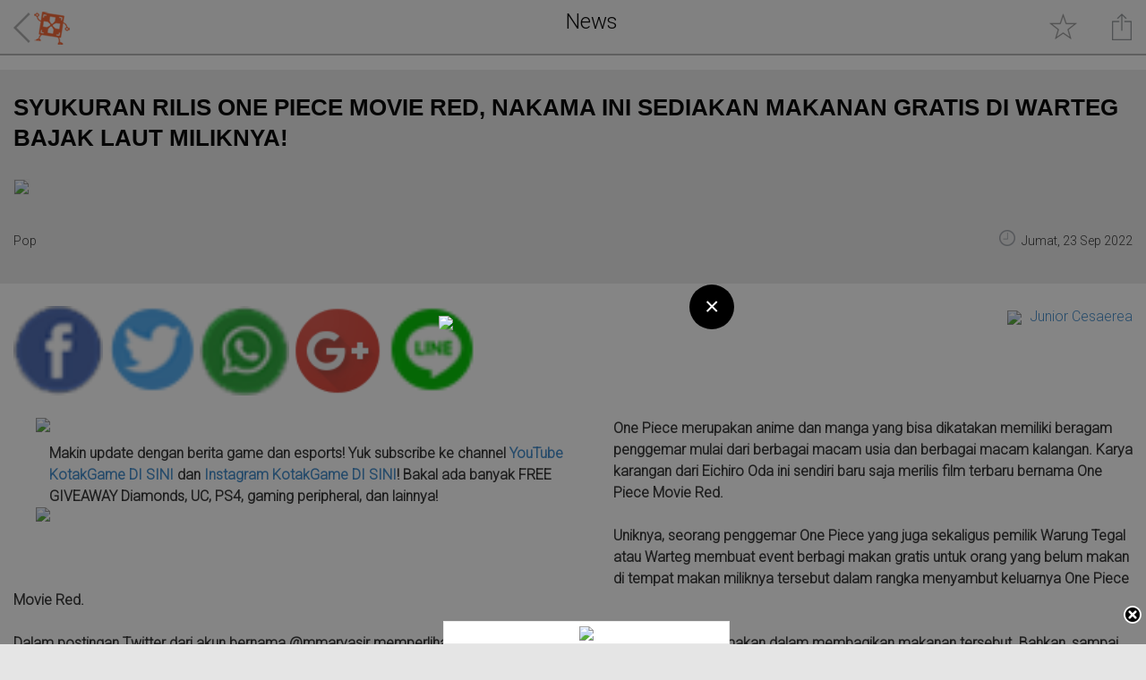

--- FILE ---
content_type: text/html; charset=UTF-8
request_url: http://m.kotakgame.com/detail.php?id=96233
body_size: 34813
content:


<!-- default template top Kotgamobileweb 28/4/2015 -->
<!DOCTYPE html>
<html lang="en">
  <head>
  <!-- Google tag (gtag.js) -->
	<script async src="https://www.googletagmanager.com/gtag/js?id=G-FSR3TZWF1N"></script>
    <script>
      window.dataLayer = window.dataLayer || [];
      function gtag(){dataLayer.push(arguments);}
      gtag('js', new Date());
    
      gtag('config', 'G-FSR3TZWF1N');
    </script>
  
  
    <meta charset="utf-8">
    <meta name="viewport" content="width=device-width, initial-scale=1.0">
    <meta name="author" content="kotakgame" />
    <meta name="description" content="Kotak Game adalah game portal indonesia yang menyajikan informasi, berita, review, guide terlengkap PC, PS4, PS3, Switch, Wii U, PS Vita, Xbox One, PlayStation 2, PSP, Xbox 360, Wii, GameCube, PSP, DS, 3DS, GBA, PS2, PlayStation 3, Xbox" />
    <meta name="keywords" content="game, game portal indonesia, berita, review, informasi, website indonesia, info game, game indonesia, online indonesia" />
    <meta name="language" content="Indonesia" />
    <meta name="rating" content="general" />
    <meta name="revisit-after" content="7" />
    <meta name="robots" content="all" />
    <meta name="spiders" content="all" />
    <meta name="webcrawlers" content="all" />
    <meta http-equiv="content-Type" content="text/html; charset=iso-8859-1" />
    <meta name="author" content="KotakGame.com">
    <meta name="google-play-app" content="app-id=com.kotakgame.mobile">
    <link rel="shortcut icon" href="./favicon.ico">
<meta name="alexaVerifyID" content="61Cg_cO_VgAUGgKVnoXhgNH034o" />
<meta name="google-site-verification" content="Q_LdSRx-wuiY8ZTyUriBRZDHvK-mybInfVpcYSzkG_g" />
<meta name="y_key" content="865ec5a9067a073e" />

    <title>Berita: Syukuran Rilis One Piece Movie Red, Nakama ini Sediakan Makanan Gratis di Warteg Bajak Laut Miliknya! | KotakGame</title>
		<!--<link href='http://fonts.googleapis.com/css?family=Roboto' rel='stylesheet' type='text/css'>-->
    <link href='https://fonts.googleapis.com/css?family=Roboto:300' rel='stylesheet' type='text/css'>
    <link href='/css/jquery.smartbanner.css' rel="stylesheet" type='text/css' >    
<link rel="stylesheet" href="/css/bootstrap.css" type="text/css"/>
<link rel="stylesheet" href="/css/jumbotron.css" type="text/css"/>
<link rel="stylesheet" href="/css/global.css" type="text/css"/>
<link rel="stylesheet" href="/css/detail.css" type="text/css"/>
<link rel="stylesheet" href="/css/mfp.css" type="text/css"/>
<link rel="stylesheet" href="/css/popupsocial.css" type="text/css"/>
    <!-- HTML5 shim and Respond.js IE8 support of HTML5 elements and media queries -->
    <!--[if lt IE 9]>
      <script src="./js/html5shiv.js"></script>
      <script src="./js/respond.min.js"></script>
    <![endif]-->
		
<!-- Start Alexa Certify Javascript -->
<script type="text/javascript">
_atrk_opts = { atrk_acct:"GK0qt1hNdI20fn", domain:"kotakgame.com",dynamic: true};
(function() { var as = document.createElement('script'); as.type = 'text/javascript'; as.async = true; as.src = "https://certify-js.alexametrics.com/atrk.js"; var s = document.getElementsByTagName('script')[0];s.parentNode.insertBefore(as, s); })();
</script>
<noscript><img src="https://certify.alexametrics.com/atrk.gif?account=GK0qt1hNdI20fn" style="display:none" height="1" width="1" alt="" /></noscript>
<!-- End Alexa Certify Javascript -->  	

<!-- Facebook Pixel Code -->
<script>
  !function(f,b,e,v,n,t,s)
  {if(f.fbq)return;n=f.fbq=function(){n.callMethod?
  n.callMethod.apply(n,arguments):n.queue.push(arguments)};
  if(!f._fbq)f._fbq=n;n.push=n;n.loaded=!0;n.version='2.0';
  n.queue=[];t=b.createElement(e);t.async=!0;
  t.src=v;s=b.getElementsByTagName(e)[0];
  s.parentNode.insertBefore(t,s)}(window, document,'script',
  'https://connect.facebook.net/en_US/fbevents.js');
  fbq('init', '856921951174029');
  fbq('track', 'PageView');
</script>
<noscript><img height="1" width="1" style="display:none"
  src="https://www.facebook.com/tr?id=856921951174029&ev=PageView&noscript=1"
/></noscript>
<!-- End Facebook Pixel Code -->
<!-- Start Google Auto ads -->  
<script data-ad-client="ca-pub-8458292109805511" async src="https://pagead2.googlesyndication.com/pagead/js/adsbygoogle.js"></script>
<!-- End Google Auto ads -->  
	
  </head>

  <body>
<!-- Google Tag Manager -->
<!--<noscript><iframe src="//www.googletagmanager.com/ns.html?id=GTM-KRXKWC"
height="0" width="0" style="display:none;visibility:hidden"></iframe></noscript>
<script>(function(w,d,s,l,i){w[l]=w[l]||[];w[l].push({'gtm.start':
new Date().getTime(),event:'gtm.js'});var f=d.getElementsByTagName(s)[0],
j=d.createElement(s),dl=l!='dataLayer'?'&l='+l:'';j.async=true;j.src=
'//www.googletagmanager.com/gtm.js?id='+i+dl;f.parentNode.insertBefore(j,f);
})(window,document,'script','dataLayer','GTM-KRXKWC');</script>-->
<!-- End Google Tag Manager --> 

<script>
function fbShare(url, title, descr, image, winWidth, winHeight) {
		var winTop = (screen.height / 2) - (winHeight / 2);
		var winLeft = (screen.width / 2) - (winWidth / 2);
		window.open('http://www.facebook.com/sharer.php?s=100&p[title]=' + title + '&p[summary]=' + descr + '&p[url]=' + url + '&p[images][0]=' + image, 'sharer', 'top=' + winTop + ',left=' + winLeft + ',toolbar=0,status=0,width=' + winWidth + ',height=' + winHeight);
}
</script>
<!-- body of Kotgamobileweb -->


    <div class="navbar navbar-inverse navbar-fixed-top">
      <div class="container">
        <div class="row" style="border-bottom:2px #B2B2B2 solid;">
																			<a href="/" class="back">
								<div class="col-xs-2" id="icnsnapleft">
									<div id="icnarrback"></div>
								</div>
							</a>
														
																<a href="./news.php"><div class="col-xs-6 headerkotgadtl">News</div></a>
																					<div class="col-xs-4" id="icnsnapright">
								<a href="#" data-toggle="modal" data-target="#shareModal"><div id="icnshr"></div></a>
                
                <a href="#" onclick="Login(); "><div id="icnfav"></div></a>							</div>
														
					        </div>
	
		
      </div>
    </div>
		
		<div id="spacefornavbar"><span>space</span></div>
<!-- end default template top Kotgamobileweb -->
<script>
window.fbAsyncInit = function() {
	FB.Event.subscribe(
		'ad.loaded',
		function(placementId) {
			console.log('Audience Network ad loaded');
		}
	);
	FB.Event.subscribe(
		'ad.error',
		function(errorCode, errorMessage, placementId) {
			console.log('Audience Network error (' + errorCode + ') ' + errorMessage);
		}
	);
};
/*(function(d, s, id) {
	var js, fjs = d.getElementsByTagName(s)[0];
	if (d.getElementById(id)) return;
	js = d.createElement(s); js.id = id;
	js.src = "//connect.facebook.net/en_US/sdk/xfbml.ad.js#xfbml=1&version=v2.5&appId=1643460739235849";
	fjs.parentNode.insertBefore(js, fjs);
}(document, 'script', 'facebook-jssdk'));*/
</script>

<div id="fb-root"></div>
		<script>(function(d, s, id) {
			var js, fjs = d.getElementsByTagName(s)[0];
			if (d.getElementById(id)) return;
			js = d.createElement(s); js.id = id;
			js.src = "//connect.facebook.net/en_US/all.js#xfbml=1&appId=366708336740719";
			fjs.parentNode.insertBefore(js, fjs);
		}(document, 'script', 'facebook-jssdk'));</script>
<input type="hidden" name="currid" id="currid" value="96233" />
<div class="container containerkotgadtl">

   <div class="gads" style="background:#fff;border:1px solid #fff;margin:6px 4px 0 4px;padding:2px 2px 2px 2px;overflow:hidden;max-height:300px;overflow:hidden;"><center>
</center>
</div>  
   
   
  <div class="wraptitle">
    SYUKURAN RILIS ONE PIECE MOVIE RED, NAKAMA INI SEDIAKAN MAKANAN GRATIS DI WARTEG BAJAK LAUT MILIKNYA!  </div>

  <div class="gridkotgadtl">
    <div class="wrapimg">
      <img src="http://www.kotakgame.com/images/gambar/berita/33/26/96233/s.jpg">
    </div>
    <div class="row categorytime">
      <div class="col-xs-6">
        <div class="category">Pop</div>
      </div>
      <div class="col-xs-6">
        <div class="time pull-right">Jumat, 23 Sep 2022</div>
      </div>
    </div>
    
    <div class="row social">
      <div class="col-xs-6">
        <div class="social-left pull-left">
          <a href="javascript:fbShare('http://www.kotakgame.com/berita/detail/96233/Syukuran-Rilis-One-Piece-Movie-Red-Nakama-ini-Sediakan-Makanan-Gratis-di-Warteg-Bajak-Laut-Miliknya', 'Fb Share', 'Facebook share popup', 'http://goo.gl/dS52U', 520, 350)">
						<img src="./images/icn/icn-fb.png">
					</a>
					<a href="#" onclick="window.open('http://twitter.com/share?text=Syukuran Rilis One Piece Movie Red, Nakama ini Sediakan Makanan Gratis di Warteg Bajak Laut Miliknya!&url=http://www.kotakgame.com/berita/detail/96233/Syukuran-Rilis-One-Piece-Movie-Red-Nakama-ini-Sediakan-Makanan-Gratis-di-Warteg-Bajak-Laut-Miliknya&via=KOTAKGAME','targetWindow','toolbar=no,location=no,status=no,menubar=no,scrollbars=yes,resizable=yes,width=500,height=450')">
          	<img src="./images/icn/icn-tw.png">
					</a>
          <a href="whatsapp://send?text=http://www.kotakgame.com/berita/detail/96233/Syukuran-Rilis-One-Piece-Movie-Red-Nakama-ini-Sediakan-Makanan-Gratis-di-Warteg-Bajak-Laut-Miliknya">
          	<img src="./images/icn/icn-wa.png">
          </a>
          <a href="#" onclick="window.open('https://plus.google.com/share?url=http://www.kotakgame.com/berita/detail/96233/Syukuran-Rilis-One-Piece-Movie-Red-Nakama-ini-Sediakan-Makanan-Gratis-di-Warteg-Bajak-Laut-Miliknya','targetWindow','toolbar=no,location=no,status=no,menubar=no,scrollbars=yes,resizable=yes,width=500,height=450')">
            <img src="./images/icn/icn-g+.png" alt="Google+" title="Google+"/>
          </a>
          <a href="http://line.me/R/msg/text/?http://www.kotakgame.com/berita/detail/96233/Syukuran-Rilis-One-Piece-Movie-Red-Nakama-ini-Sediakan-Makanan-Gratis-di-Warteg-Bajak-Laut-Miliknya">
          	<img src="./images/icn/icn-line.png"/>
          </a>
        </div>
      </div>
      <div class="col-xs-6">
        <div class="social-right pull-right">
          <img src="http://www.kotakgame.com/""">
          <span><a href="/author/?author=124311">Junior Cesaerea</a></span>
        </div>
      </div>
    </div>
    <!--<div style="background:#fff;border:1px solid #eaeaea;margin-bottom:10px;">-->
<div><center>
 </center>
</div>
    
    <div class="isi">
	    <!--start medsos-->
				<style>
					.visibledevice {display:none;}
					.visibledesktop {display:display;}
					
					@media (max-width : 420px) {
						.visibledevice {display:block;}
						.visibledesktop {display:none;}
					}
				</style>
				
				
				<div class="visibledesktop" style="float:left;padding-bottom:20px;width:670px;"> <span style="float:left;margin-left:40px;width:610px;"><img style="margin-left:-15px;" src="http://www.kotakgame.com/images/gambar/free/77/40/241856/241856.jpeg" /><br/>Makin update dengan berita game dan esports! Yuk subscribe ke channel <a href="https://www.youtube.com/channel/UCrYUAA_Gl80jOXFE1DjgDfA" target="_blank"><b>YouTube KotakGame</b> DI SINI</a> dan <a href="https://www.instagram.com/kotakgame/" target="_blank"><b>Instagram KotakGame</b> DI SINI</a>! Bakal ada banyak FREE GIVEAWAY Diamonds, UC, PS4, gaming peripheral, dan lainnya!<br/><img style="margin-left:-15px;" src="http://www.kotakgame.com//images/gambar/free/77/40/241857/241857.jpeg" /></span></div>
                    <div class="visibledevice"> <span><img width="100%" src="http://www.kotakgame.com//images/gambar/free/77/40/241854/241854.jpeg" /><br/>Makin update dengan berita game dan esports! Yuk subscribe ke channel <a href="https://www.youtube.com/channel/UCrYUAA_Gl80jOXFE1DjgDfA" target="_blank"><b>YouTube KotakGame</b> DI SINI</a> dan <a href="https://www.instagram.com/kotakgame/" target="_blank"><b>Instagram KotakGame</b> DI SINI</a>! Bakal ada banyak FREE GIVEAWAY Diamonds, UC, PS4, gaming peripheral, dan lainnya!<br/><img width="100%" src="http://www.kotakgame.com//images/gambar/free/77/40/241855/241855.jpeg" /></span></div>
				
				<!--end medsos-->One Piece merupakan anime dan manga yang bisa dikatakan memiliki beragam penggemar mulai dari berbagai macam usia dan berbagai macam kalangan. Karya karangan dari Eichiro Oda ini sendiri baru saja merilis film terbaru bernama One Piece Movie Red.<br><br>Uniknya, seorang penggemar One Piece yang juga sekaligus pemilik Warung Tegal atau Warteg membuat event berbagi makan gratis untuk orang yang belum makan di tempat makan miliknya tersebut dalam rangka menyambut keluarnya One Piece Movie Red.<br><br>Dalam postingan Twitter dari akun bernama @mmaryasir memperlihatkan betapa kreatifnya sang pemilik warung makan dalam membagikan makanan tersebut. Bahkan, sampai ada cosplay sang kapten bajak laut topi jerami yakni Monkey D. Luffy serta salah satu krunya saat di Arc Water 7 yakni Sogeking. <br><br><figure><blockquote class="twitter-tweet"><p lang="in" dir="ltr">Gokil, fans-nya One Piece bikin warteg gratis gara2 sukuran film Red tayang. Riil kah? Wkwkwk! <a href="https://t.co/bqHm57GFNP">pic.twitter.com/bqHm57GFNP</a></p>— Urip & Relax (@mmaryasir) <a href="https://twitter.com/mmaryasir/status/1572496142499454976?ref_src=twsrc%5Etfw">September 21, 2022</a></blockquote> <script async src="https://platform.twitter.com/widgets.js" charset="utf-8"></script></figure><br>Baca ini juga : <blockquote><a href="detail.php?id=105946">&raquo; [VIDEO] Game Anime 'Soulslike' Balik Lagi, Jadi Sequel yang Benar-Benar Baru! Preview Code Vein II</a><br/><a href="detail.php?id=105945">&raquo; Game Anime "Soulslike" Balik Lagi, Jadi Sequel yang Benar-Benar Baru! Preview Code Vein II</a><br/><a href="detail.php?id=105914">&raquo; Flexing Kelewat Batas, Mackenyu Ikut Turnamen OPTCG dan Finish Top 8 dengan Playmat tanda-tangan Oda!</a><br/><a href="detail.php?id=105911">&raquo; Ruri Dragon Dapatkan Adaptasi Anime dari Studio Kyoto Animation!</a><br/><a href="detail.php?id=105870">&raquo; A New Anime-Style Isekai MMORPG for Mobile and PC "Blue Protocol: Star Resonance" Now Live!</a><br/><a href="detail.php?id=105857">&raquo; Film Live-Action Sakamoto Days Rilis Trailer Perdana, Ungkap Tanggal Tayang & Penampilan Ren Meguro</a><br/><a href="detail.php?id=105837">&raquo; Dari Bajak Laut ke Bajak Laut, Eichiro Oda Berikan Tirai Noren Kepada Johnny Depp</a><br/><a href="detail.php?id=105776">&raquo; ONE PIECE: PIRATE WARRIORS 4 Dapatkan Karakter Baru, Peningkatan Grafis Gen 9, dan Edisi Legendaris</a><br/></blockquote><div class="fb-ad" data-placementid="1643460739235849_1713615752220347" data-format="320x50" data-testmode="false"></div>Kreatifitas fans One Piece ini memang sangat perlu dicontoh, karena mereka membagikan sesuatu yang positif bagi orang yang membutuhkan. One Piece Movie Red sendiri sudah tayang di bioskop kesayangan anda pada tanggal 21 September 2022 ini. <br><br><p></p>Jangan lupa juga untuk ikuti Giveaway dari KotakGame. Cek video dibawah ini ya:<br><br><figure><div id="wrapyoutube"><iframe width="610" height="343" src="https://www.youtube.com/embed/pKYtITGibak" title="[GIVEAWAY] Sambut Kemerdekaan dengan Tim Esports #IndoPride Kebangganmu!" frameborder="0" allow="accelerometer; autoplay; clipboard-write; encrypted-media; gyroscope; picture-in-picture" allowfullscreen></iframe></div></figure><br>
    </div>
    
    
		<style>
		.fb-comments, .fb-comments iframe[style] {width: 100% !important;}
		.fb_iframe_widget > span[style] {width: 100% !important;}
		.fb-comments, .fb-comments iframe[style], .fb-comments span[style] {width: 100% !important;}
		</style>
		
		
    <div class="row">
      <div class="col-xs-12" style="">		
		
	<div class="fb-comments" data-href="http://www.kotakgame.com/berita/detail/96233/Syukuran-Rilis-One-Piece-Movie-Red-Nakama-ini-Sediakan-Makanan-Gratis-di-Warteg-Bajak-Laut-Miliknya" data-numposts="5"></div>

			</div>
		</div>
		

 <div>
 	<h3 class="tagtitle">TAGS</h3>
		<ul class="keywords">
				<li>
			<a href="/tags/?tag=one%20piece"/>
				<span>one piece</span>
			</a>
		</li>
				<li>
			<a href="/tags/?tag=anime"/>
				<span>anime</span>
			</a>
		</li>
				<li>
			<a href="/tags/?tag=manga"/>
				<span>manga</span>
			</a>
		</li>
				<li>
			<a href="/tags/?tag=movie"/>
				<span>movie</span>
			</a>
		</li>
			</ul>
</div>

<div class="gads" style="background:#fff;border:1px solid #eaeaea;margin:0 auto 0 auto;overflow:hidden;">
<script async src="//pagead2.googlesyndication.com/pagead/js/adsbygoogle.js"></script>
<!-- Banner Mobile Dalam Bawah -->
<ins class="adsbygoogle"
     style="display:block"
     data-ad-client="ca-pub-8458292109805511"
     data-ad-slot="7794593190"
     data-ad-format="auto"></ins>
<script>
(adsbygoogle = window.adsbygoogle || []).push({});
</script> 
</div>    



    <div class="row titlerelatif">
      <div class="col-xs-12">
				<strong>BACA JUGA BERITA INI</strong>
			</div>
		</div>
    
    <div class="row relatif">
      <div class="wrapkiri col-xs-6">
        <a href="detail.php?id=105946"><img src="http://www.kotakgame.com/images/gambar/berita/64/95/105946/s.jpg">
              <span>[VIDEO] Game Anime 'Soulslike' Balik Lagi, Jadi Sequel yang Benar-Benar Baru! Preview Code Vein II</span></a>      </div>
      <div class="wrapkanan col-xs-6">
        <a href="detail.php?id=105945"><img src="http://www.kotakgame.com/images/gambar/berita/54/95/105945/s.jpg">
              <span>Game Anime "Soulslike" Balik Lagi, Jadi Sequel yang Benar-Benar Baru! Preview Code Vein II</span></a>      </div>
    </div>
    
    <div class="row relatif">
      <div class="wrapkiri col-xs-6">
        <a href="detail.php?id=105914"><img src="http://www.kotakgame.com/images/gambar/berita/41/95/105914/s.jpg">
              <span>Flexing Kelewat Batas, Mackenyu Ikut Turnamen OPTCG dan Finish Top 8 dengan Playmat tanda-tangan Oda!</span></a>      </div>
      <div class="wrapkanan col-xs-6">
        <a href="detail.php?id=105911"><img src="http://www.kotakgame.com/images/gambar/berita/11/95/105911/s.jpg">
              <span>Ruri Dragon Dapatkan Adaptasi Anime dari Studio Kyoto Animation!</span></a>      </div>
    </div>

    <div class="row relatif">
      <div class="wrapkiri col-xs-6">
        <a href="detail.php?id=105870"><img src="http://www.kotakgame.com/images/gambar/berita/07/85/105870/s.jpg">
              <span>A New Anime-Style Isekai MMORPG for Mobile and PC "Blue Protocol: Star Resonance" Now Live!</span></a>      </div>
      <div class="wrapkanan col-xs-6">
        <a href="detail.php?id=105857"><img src="http://www.kotakgame.com/images/gambar/berita/75/85/105857/s.jpg">
              <span>Film Live-Action Sakamoto Days Rilis Trailer Perdana, Ungkap Tanggal Tayang & Penampilan Ren Meguro</span></a>      </div>
    </div>

    <div class="row relatif">
      <div class="wrapkiri col-xs-6">
        <a href="detail.php?id=105837"><img src="http://www.kotakgame.com/images/gambar/berita/73/85/105837/s.jpg">
              <span>Dari Bajak Laut ke Bajak Laut, Eichiro Oda Berikan Tirai Noren Kepada Johnny Depp</span></a>      </div>
      <div class="wrapkanan col-xs-6">
        <a href="detail.php?id=105776"><img src="http://www.kotakgame.com/images/gambar/berita/67/75/105776/s.jpg">
              <span>ONE PIECE: PIRATE WARRIORS 4 Dapatkan Karakter Baru, Peningkatan Grafis Gen 9, dan Edisi Legendaris</span></a>      </div>
    </div>

				
  </div>			
    <!--<div class="loadmore">
    
    </div> 
  	<span id="loading" style="display:none;float:left;padding:10px 0;width:100%;text-align:center;"><img src="http://www.kotakgame.com/images/icon/loadingicon.gif" /></span>    
</div>-->
    <!--<div id="fb-root"></div>-->
    <div id="status"></div> <!-- /container -->	

	<!-- Modal -->
	<div class="modal fade" id="shareModal" tabindex="-1" role="dialog" aria-labelledby="shareModalLabel" aria-hidden="true">
		<div class="modal-dialog">
			<div class="modal-content">
				<div class="modal-header">
					<button type="button" class="close" data-dismiss="modal" aria-hidden="true">&times;</button>
					<h4 class="modal-title" id="shareModalLabel">Share via</h4>
				</div>
				<div class="modal-body">
					<div class="wrapsocial">
						<a href="javascript:fbShare('http://www.kotakgame.com/berita/detail/96233/Syukuran-Rilis-One-Piece-Movie-Red-Nakama-ini-Sediakan-Makanan-Gratis-di-Warteg-Bajak-Laut-Miliknya', 'Fb Share', 'Facebook share popup', 'http://goo.gl/dS52U', 520, 350)"><div class="wrapfb"><img src="./images/social/fbbtn.png" /><br />Facebook</div></a>
						<a href="#" onclick="window.open('http://twitter.com/share?text=Syukuran Rilis One Piece Movie Red, Nakama ini Sediakan Makanan Gratis di Warteg Bajak Laut Miliknya!&url=http://www.kotakgame.com/berita/detail/96233/Syukuran-Rilis-One-Piece-Movie-Red-Nakama-ini-Sediakan-Makanan-Gratis-di-Warteg-Bajak-Laut-Miliknya&via=KOTAKGAME','targetWindow','toolbar=no,location=no,status=no,menubar=no,scrollbars=yes,resizable=yes,width=500,height=450')">   <div class="wraptw"><img src="./images/social/twitterbtn.png" /><br />Twitter</div></a> 
					</div>
			</div>
		</div>
	</div>
  
  <!--start wrapsocial popup-->
  
			<div id="wrapsocial" class="mfp-hide white-popup-block popuppartner">  
				<a href="https://segafcchampions.sega.com/en/"><img src="http://www.kotakgame.com/images/bnr/partner/2358.png" /></a>
			</div>         
      <!--end wrapsocial popup-->


<!-- default template bottom Kotgamobileweb -->
	</div>

<style type="text/css">
#wrap_banner_btm_pop{
	bottom: 0;
	position: fixed;
	margin:0;
	padding:0;
	text-align:center;
	width: 100%;	
	z-index:10000;
}
#banner_btm_pop{
	background:#fff;
	border:1px solid #eaeaea;
	display:inline-block;
	margin:0;
	padding:0;	
	min-width:320px;
	max-heigth:40px;
}


.example_responsive_1 { width: 320px; max-height: 50px; }



</style>

<script type="text/javascript">
function hideEl(id) {
	document.getElementById(id).style.display = 'none';
}
</script>

	  <div id="wrap_banner_btm_pop">
		<a href="javascript:hideEl('wrap_banner_btm_pop');" style="position:absolute; top: -20px;right: 20px;"> <img src="/images/icn/icn-close.png" alt="close"> </a>  	
  	<div id="banner_btm_pop">
    	<a href="https://www.instagram.com/kotakgame/" target="_blank">
      	<img src="http://www.kotakgame.com/images/bnr/partner/2310.jpg" width="320">
      </a>
      
			       
    </div>
  </div>
  <script type="text/javascript" src="/js/jquery.js"></script>
<script type="text/javascript" src="/js/bootstrap.min.js"></script>
<script type="text/javascript" src="/js/jsinitvideo.js"></script>
<script type="text/javascript" src="/js/swipe.js"></script>
<script type="text/javascript" src="/js/jsbannerswipedtl.js"></script>
<script type="text/javascript" src="/js/jsbackdtl.js"></script>
<script type="text/javascript" src="/js/mfp.js"></script>
<script type="text/javascript" src="/js/popupsocial.js"></script>
<script type="text/javascript" src="/js/jqueryrotate.js"></script>

<script type="text/javascript">
$(document).ready(function() {
		var curridload = $('input#currid').val();						   
   
    $(window).scroll(function() { //detect page scroll
       	
        if($(window).scrollTop() + $(window).height() == $(document).height())  //user scrolled to bottom of the page?
        {		

					var base_url = "http://m.kotakgame.com/";			
					var urlkotga = "http://www.kotakgame.com/";
					$.ajax({
							url: base_url+'detail_autoload.php',
							type: 'post',
							data: {
								currid:$('input#currid').val()
							},
							dataType: 'json',
							beforeSend : function (){
								$('#loading').show();	
							},
							success: function (result) {
								if(result['result'] == '1' && result['kdnews'] != null){
									if($('input#currid').val() > result['kdnews']){
										$('#loading').hide();	
										$('input#currid').val(result['kdnews']);									
										$('.loadmore').append('<div class="wraptitle" style="margin-top:2px;">'+result['vjudnews']+'</div><div class="gridkotgadtl"><div class="wrapimg"><img src="'+result['dffoto']+'"></div><div class="row categorytime"><div class="col-xs-6"><div class="category"><span>'+result['varicon']+'</span></div></div>   <div class="col-xs-6"><div class="time pull-right">'+result['cretime_redaksi']+'</div></div></div><div class="row social"><div class="col-xs-6"><div class="social-right pull-left"></div></div><div class="col-xs-6"><div class="social-right pull-right"><img src="'+result['redaksi_foto']+'" /><span>'+result['redaksi_nama']+'</span></div></div></div><div class="isi">'+result['vnews']+'</div></div>');
										//$('.loadmore').append('<p>'+result["kdnews"]+'</p>');										
									}
								}
							}
					});
        }
    });
});
</script>
<!--AJAX search dan fb login
<script src="/js/jquery.smartbanner.js" type="text/javascript"></script>
<script type="text/javascript">
var android = location.href.match(/#android$/) || navigator.userAgent.match(/Android/i) != null;
$.smartbanner({
		title: 'KotakGame Mobile',
		author: 'Akses 500% Lebih Cepat',
		icon: 'https://lh4.ggpht.com/U19nQOaLRuxtJ5sv-tAYSSdOKt-HfRr4cNPutFmMvJHlE-J1Ej2kGhdu28cg4B2gkg=w300-rw',
		force: android ? 'android' : 'ios',
		daysHidden: 0,
		daysReminder: 0
});    
</script>-->
<script type="text/javascript">

function htmlEncode(str){
  return String(str).replace(/[^\w. ]/gi, function(c){
     return '&#'+c.charCodeAt(0)+';';
  });
}

var stoppedTyping;
$('#search1').on('keypress', function(){
  // is there already a timer? clear if if there is
  if (stoppedTyping) clearTimeout(stoppedTyping);
  // set a new timer to execute 3 seconds from last keypress
  stoppedTyping = setTimeout(function(){
    // code to trigger once timeout has elapsed
		var textvalues = $("#search1").val();
		var textvalue = htmlEncode(textvalues);
		
			if(textvalue!="" && textvalue.length >= 3){
				
				var linkhttpsearch = "http://m.kotakgame.com/";
				var linkhttpsearch2 = "http://www.kotakgame.com/";
				
				
				var searchAPI = linkhttpsearch + "searching.php";
				//to clear all data and divs in #searchplace
				jQuery('#searchplace').html('');
				$('<div>Loading...</div>').appendTo($("#searchplace"));
				$.getJSON( searchAPI, {
					txtsearch: textvalue
				})
				.done(function( data ) {
					//to clear all data and divs in #searchplace
					jQuery('#searchplace').html('');
					
					$('<div class="panel-group" id="accordion">' +
							'<div class="panel panel-default">' +
								'<div class="panel-heading">' +
									'<h4 class="panel-title wrapnews">' +
									'</h4>' +
								'</div>' +
								'<div id="collapseOne" class="panel-collapse collapse in">' +
									'<div class="panel-body bodynews">' +
									'</div>' +
								'</div>' +
							'</div>' +
							'<div class="panel panel-default">' +
								'<div class="panel-heading">' +
									'<h4 class="panel-title wrapfeature">' +
									'</h4>' +
								'</div>' +
								'<div id="collapseTwo" class="panel-collapse collapse">' +
									'<div class="panel-body bodyfeature">' +
									'</div>' +
								'</div>' +
							'</div>' +
							'<div class="panel panel-default">' +
								'<div class="panel-heading">' +
									'<h4 class="panel-title wrapreview">' +
									'</h4>' +
								'</div>' +
								'<div id="collapseThree" class="panel-collapse collapse">' +
									'<div class="panel-body bodyreview">' +
									'</div>' +
								'</div>' +
							'</div>' +
							'<div class="panel panel-default">' +
								'<div class="panel-heading">' +
									'<h4 class="panel-title wrappreview">' +
									'</h4>' +
								'</div>' +
								'<div id="collapseFour" class="panel-collapse collapse">' +
									'<div class="panel-body bodypreview">' +
									'</div>' +
								'</div>' +
							'</div>' +
							'<div class="panel panel-default">' +
								'<div class="panel-heading">' +
									'<h4 class="panel-title wrapunboxing">' +
									'</h4>' +
								'</div>' +
								'<div id="collapseFive" class="panel-collapse collapse">' +
									'<div class="panel-body bodyunboxing">' +
									'</div>' +
								'</div>' +
							'</div>' +
							'<div class="panel panel-default">' +
								'<div class="panel-heading">' +
									'<h4 class="panel-title wrapspecial">' +
									'</h4>' +
								'</div>' +
								'<div id="collapseSix" class="panel-collapse collapse">' +
									'<div class="panel-body bodyspecial">' +
									'</div>' +
								'</div>' +
							'</div>' +
						'</div>'
						).appendTo($("#searchplace"));
						
					//news
					$('<a data-toggle="collapse" data-parent="#accordion" href="#collapseOne">' +
					'News - '+data.newscount+
					'</a><a href="news.php?s='+textvalue+'" style="float:right;">more</a>').appendTo($(".wrapnews"));
					$.each( data.news, function( i, item ) {
					$('<a class="wrapartikel" href="./detail.php?id='+item.id+'">' 
					+ '<img src="'+linkhttpsearch2+item.foto+'" />' 
					+ '<div class="wrapjudul">'+item.judulsh+'</div></a>').appendTo($(".bodynews"));
					});
				
					//feature
					$('<a data-toggle="collapse" data-parent="#accordion" href="#collapseTwo">'+
					'Feature - '+data.featurecount+
					'</a><a href="features.php?s='+textvalue+'" style="float:right;">more</a>').appendTo($(".wrapfeature"));
					$.each( data.feature, function( i, item ) {
					$('<a class="wrapartikel" href="./detailfeatures.php?id='+item.id+'">' 
					+ '<img src="'+linkhttpsearch2+item.foto+'" />' 
					+ '<div class="wrapjudul">'+item.judulsh+'</div></a>').appendTo($(".bodyfeature"));
					});
					
					//review
					$('<a data-toggle="collapse" data-parent="#accordion" href="#collapseThree">'+
					'Review - '+data.reviewcount+
					'</a><a href="review.php?s='+textvalue+'" style="float:right;">more</a>').appendTo($(".wrapreview"));
					$.each( data.review, function( i, item ) {
					$('<a class="wrapartikel" href="./detailreview.php?id='+item.id+'">' 
					+ '<img src="'+linkhttpsearch2+item.foto+'" />' 
					+ '<div class="wrapjudul">'+item.judulsh+'</div></a>').appendTo($(".bodyreview"));
					});
					
					//preview
					$('<a data-toggle="collapse" data-parent="#accordion" href="#collapseFour">'+
					'Preview - '+data.previewcount+
					'</a><a href="preview.php?s='+textvalue+'" style="float:right;">more</a>').appendTo($(".wrappreview"));
					$.each( data.preview, function( i, item ) {
					$('<a class="wrapartikel" href="./detailpreview.php?id='+item.id+'">' 
					+ '<img src="'+linkhttpsearch2+item.foto+'" />' 
					+ '<div class="wrapjudul">'+item.judulsh+'</div></a>').appendTo($(".bodypreview"));
					});
					
					//unboxing
					$('<a data-toggle="collapse" data-parent="#accordion" href="#collapseFive">'+
					'Unboxing - '+data.unboxingcount+
					'</a><a href="unboxing.php?s='+textvalue+'" style="float:right;">more</a>').appendTo($(".wrapunboxing"));
					$.each( data.unboxing, function( i, item ) {
					$('<a class="wrapartikel" href="./detailunboxing.php?id='+item.id+'">' 
					+ '<img src="'+linkhttpsearch2+item.foto+'" />' 
					+ '<div class="wrapjudul">'+item.judulsh+'</div></a>').appendTo($(".bodyunboxing"));
					});
					
					//special
					$('<a data-toggle="collapse" data-parent="#accordion" href="#collapseSix">'+
					'Special - '+data.specialcount+
					'</a><a href="special.php?s='+textvalue+'" style="float:right;">more</a>').appendTo($(".wrapspecial"));
					$.each( data.special, function( i, item ) {
					$('<a class="wrapartikel" href="./detailspecial.php?id='+item.id+'">' 
					+ '<img src="'+linkhttpsearch2+item.foto+'" />' 
					+ '<div class="wrapjudul">'+item.judulsh+'</div></a>').appendTo($(".bodyspecial"));
					});
					
				});
			}
  }, 1e3); // 1 seconds
});


window.fbAsyncInit = function() {
			FB.init({
				appId      : '356094651202149', // Set YOUR APP ID
				channelUrl : '', // Channel File
				status     : true, // check login status
				cookie     : true, // enable cookies to allow the server to access the session
				xfbml      : true  // parse XFBML
			});
	 
/*			FB.Event.subscribe('auth.authResponseChange', function(response) 
			{
			 if (response.status === 'connected') 
			{
					document.getElementById("message").innerHTML +=  "<br>Connected to Facebook";
					//SUCCESS
	 
			}    
			else if (response.status === 'not_authorized') 
			{
					document.getElementById("message").innerHTML +=  "<br>Failed to Connect";
	 
					//FAILED
			} else 
			{
					document.getElementById("message").innerHTML +=  "<br>Logged Out";
	 
					//UNKNOWN ERROR
			}
			}); */
	 
			};
	 
			function Login()
			{
	 
					FB.login(function(response) {
						 if (response.authResponse) 
						 {
									getUserInfo();
							} else 
							{
							 console.log('User cancelled login or did not fully authorize.');
							}
					 },{scope: 'email'});
	 
			}
	 
		function getUserInfo() {
					FB.api('/me', function(response) {
	 
				var str="<form id='formfb' method='post' action='favourites/favouritethis.php'>";
						str +="<input type='hidden' name='name' value='"+response.name+"'>";						
						str +="<input type='hidden' name='id' value='"+response.id+"'>";	
						str +="<input type='hidden' name='email' value='"+response.email+"'>";	
						str +="<input type='hidden' name='kdartikel' value='"+96233+"'>";																									
						str +="<input type='hidden' name='tipeartikel' value='"+1+"'>";																
						str +="</form>";
						document.getElementById("status").innerHTML=str;              
						document.getElementById("formfb").submit();       
			});
			
			
			}
			function getPhoto()
			{
				FB.api('/me/picture?type=normal', function(response) {
	 
						var str="<br/><b>Pic</b> : <img src='"+response.data.url+"'/>";
						document.getElementById("status").innerHTML+=str;
	 
			});
	 
			}
			function Logout()
			{
					FB.logout(function(){document.location.reload();});
			}
	 
		// Load the SDK asynchronously
		(function(d){
			 var js, id = 'facebook-jssdk', ref = d.getElementsByTagName('script')[0];
			 if (d.getElementById(id)) {return;}
			 js = d.createElement('script'); js.id = id; js.async = true;
			 js.src = "//connect.facebook.net/en_US/all.js";
			 ref.parentNode.insertBefore(js, ref);
		 }(document));
		
	 


</script>
<!--end AJAX search-->

  </body>
<!-- end body of Kotgamobileweb -->
</html>
<!-- end default template bottom Kotgamobileweb -->
		
		


--- FILE ---
content_type: text/html; charset=utf-8
request_url: https://www.google.com/recaptcha/api2/aframe
body_size: 267
content:
<!DOCTYPE HTML><html><head><meta http-equiv="content-type" content="text/html; charset=UTF-8"></head><body><script nonce="8i5O7rDBdJoseXxOQuvIPg">/** Anti-fraud and anti-abuse applications only. See google.com/recaptcha */ try{var clients={'sodar':'https://pagead2.googlesyndication.com/pagead/sodar?'};window.addEventListener("message",function(a){try{if(a.source===window.parent){var b=JSON.parse(a.data);var c=clients[b['id']];if(c){var d=document.createElement('img');d.src=c+b['params']+'&rc='+(localStorage.getItem("rc::a")?sessionStorage.getItem("rc::b"):"");window.document.body.appendChild(d);sessionStorage.setItem("rc::e",parseInt(sessionStorage.getItem("rc::e")||0)+1);localStorage.setItem("rc::h",'1769274228461');}}}catch(b){}});window.parent.postMessage("_grecaptcha_ready", "*");}catch(b){}</script></body></html>

--- FILE ---
content_type: text/css
request_url: http://m.kotakgame.com/css/detail.css
body_size: 7223
content:
body{
	padding:0;
}

a #icnarrback{
	background:url(../images/icn/icn-arrbackico.png) no-repeat center left;
	background-size:100%;
	color:#000;
	display:inline;
	float:left;
	height:40px;
	margin-top:11px;
	margin-left:15px;
	padding-left:30px;
	padding-top:2px;
	width:63px;
}
a #icnfav{
	background:url(../images/icn/icn-fav.png) no-repeat center right;
	background-image:100%;
	width:31px;
	height:29px;
	margin-top:15px;
	margin-right:9%;
	float:right;
	display:inline;
}
a #icnshr{
	background:url(../images/icn/icn-shr.png) no-repeat center center;
	background-image:100%;
	width:22px;
	height:30px;
	margin-top:15px;
	margin-right:31px;
	float:right;
	display:inline;
}

.headerkotgadtl{
	color:#000;
	font-size:1.5em;
	height:40px;
	margin:12px auto 8px;
	padding-left:21%;
	text-align:center;
}

.wraptopgames{
	padding:0;
	margin-left:-8%;
}


.containerkotgadtl{
	background:#FFF;
	/*font-size:14px;*/
	padding-left:15px;
	padding-right:15px;
	font-family:Roboto,Helvetica,Arial,sans-serif;
}

.row{
	margin-top:0;
	margin-bottom:0;
	padding:0;
}

.col-lg-6{
	margin:0;
	padding:0;
	width:50%;
	float:left;
}

	.containerkotgadtl .wraptitle{
		background:#ebebeb;
		color:#000;
		font-size:160%;
		font-weight:bold;
		padding:2% 15px;
		line-height:135% !important;
		font-family:Helvetica,Arial,sans-serif;
		margin-left:-15px;
		margin-right:-15px;
		margin-top:5px;
	}
	
	.containerkotgadtl .gridkotgadtl{
		position:relative;
	}
		.containerkotgadtl .gridkotgadtl .isi{
			font-weight:bold;
		}
		.containerkotgadtl .gridkotgadtl .isi img,
		.containerkotgadtl .gridkotgadtl .isi div{
			width:100%;
			margin-bottom:2%;
		}
		.containerkotgadtl .gridkotgadtl .isi blockquote{
			font-weight:normal;
		}
		
		.containerkotgadtl .gridkotgadtl .wrapimg{
			background:#ebebeb;
			margin-left:-15px;
			margin-right:-15px;
			padding-left:15px;
			padding-right:15px;
			/*width:100%;*/ /*prevent the anti-width from images*/
		}
			.containerkotgadtl .gridkotgadtl .wrapimg img{
				width:100%;
				border:1px solid #E5E5E5;
			}
		
			.containerkotgadtl .gridkotgadtl .wrapimg a.tagvideo{
				background:url(/images/icn/video.png) no-repeat left top;
				clear:both;
				height:50px;
				position:absolute;
				width:50px;
			}
				/* \*/
				* html .containerkotgadtl .gridkotgadtl .wrapimg a.tagvideo{
						background:none;
						filter:progid:DXImageTransform.Microsoft.AlphaImageLoader(src='/images/icn/video.png', sizingMethod='scale');
				}
				/* */	
				.containerkotgadtl .gridkotgadtl .wrapimg a.tagvideo:hover{
				background:url(/images/icn/videoh.png) no-repeat left top;
				}
					/* \*/
					* html .containerkotgadtl .gridkotgadtl .wrapimg a.tagvideo:hover{
							background:none;
							filter:progid:DXImageTransform.Microsoft.AlphaImageLoader(src='/images/icn/videoh.png', sizingMethod='scale');
					}
					/* */		
					
			.containerkotgadtl .gridkotgadtl .categorytime{
				background:#ebebeb;
				color:#333333;
				font-size:14px;
			}
	
			.containerkotgadtl .gridkotgadtl .categorytime .category{
				/*color:#a0a4ab;*/
				padding:6% 0 6%;
			}
			
			.containerkotgadtl .gridkotgadtl .categorytime .time{
				background:url(../images/icn/icn-time.png) no-repeat left top;
				/*color:#a0a4ab;*/
				float:left;
				margin:6% 0;
				padding-left:25px;
			}
		
			.containerkotgadtl .gridkotgadtl .social{
				/*border-top:1px #B2B2B2 solid;*/
				/*border-bottom:1px #B2B2B2 solid;*/
				padding:2% 0;
				margin:0 0 0;
			}
			.containerkotgadtl .gridkotgadtl .social .col-xs-6{
				padding:0;
			}
			
			.containerkotgadtl .gridkotgadtl .social .social-left{
				width:100%;
			}
			
			.containerkotgadtl .gridkotgadtl .social .social-right{
				width:100%;
				text-align:right;
			}
				.containerkotgadtl .gridkotgadtl .social .social-left img{
					width:16%;
				}
				.containerkotgadtl .gridkotgadtl .social .social-right img{
					width:16%;
				}
			
				.containerkotgadtl .gridkotgadtl .social .social-left span{
				padding-left:5px;
				padding-right:10px;
				}
				.containerkotgadtl .gridkotgadtl .social .social-right span{
				padding-left:5px;
				padding-right:0;
				text-align:right;
				margin:0;
				/*padding-right:10px;*/
				}
			
			.containerkotgadtl .gridkotgadtl .paging{
				background:#EFEFEF;
				color:#707070;
				font-weight:normal;
				height:3.2em;
				margin:3% 0 3% 0;
				padding:0;
			}
				.containerkotgadtl .gridkotgadtl .paging .wrapleft{
					background:url(../images/icn/icn-arrpgback.png) no-repeat left center;
					height:3.2em;
					padding-top:13px;
					padding-left:30px;
				}
				.containerkotgadtl .gridkotgadtl .paging .wrapcenter{
					text-align:center;
					height:3.2em;
					padding-top:13px;
				}
				.containerkotgadtl .gridkotgadtl .paging .wrapright{
					background:url(../images/icn/icn-arrpgnext.png) no-repeat right center;
					height:3.2em;
					padding-top:13px;
					padding-right:30px;
				}
				
			.containerkotgadtl .gridkotgadtl .pagingbtm{
				margin-top:3%;
			}
				
			.containerkotgadtl .gridkotgadtl .titlerelatif{
				margin-top:1.5%;
				padding-top:1.5%;
				padding-bottom:1.5%;
				background:#303030;
				color:#F2F2F2;
			}
			
			.containerkotgadtl .gridkotgadtl .relatif{
				padding-bottom:3%;
				background:#303030;
				color:#F2F2F2;
			}
				.containerkotgadtl .gridkotgadtl .relatif img{
					border:3px solid #676767;
					width:100%;
				}
				.containerkotgadtl .gridkotgadtl .relatif .wrapkiri{
					padding-right:8px;
				}
				.containerkotgadtl .gridkotgadtl .relatif .wrapkanan{
					padding-left:8px;
				}
					.containerkotgadtl .gridkotgadtl .relatif .wrapkiri a{
						text-decoration:none;
						color:inherit;
					}
					.containerkotgadtl .gridkotgadtl .relatif .wrapkanan a{
						text-decoration:none;
						color:inherit;
					}
				
		/*wrap youtube*/
		#wrapyoutube {
			position: relative;
			padding-bottom: 56.25%; /* 16:9 */
			padding-top: 25px;
			height: 0;
		}
		#wrapyoutube iframe {
			position: absolute;
			top: 0;
			left: 0;
			width: 100%;
			height: 100%;
		}
		/*end wrap youtube*/
		
		/*menghilangkan logo Console pada detail*/
		img.logoicn{
			display:none;
		}
		/*end menghilangkan logo Console pada detail*/
		
		
#icnsnapright{
	float:right;
	padding:0;

}
#icnshr{
	padding:0;
	background:blue;
	margin:0;
	float:right;
}
#icnfav{
	margin:15px 0 0 0;
	float:right;
}


			.modal-header{
				background:#E9E9E9;
			}
			
			.modal-body .wrapsocial{
				/*background:red;*/
				color:#000;
				height:300px;
				width:100%;
			}
			
				.modal-body .wrapsocial .wrapfb{
					/*background:green;*/
					float:left;
					text-align:center;
					width:50%;
				}
				
				.modal-body .wrapsocial .wraptw{
					/*background:blue;*/
					float:left;
					text-align:center;
					width:50%;
				}
				
				.modal-body .wrapsocial .wrapfb img,
				.modal-body .wrapsocial .wraptw img{
					width:80%;
				}

--- FILE ---
content_type: text/css
request_url: http://m.kotakgame.com/css/popupsocial.css
body_size: 1220
content:
#wrapsocial{
	clear: both;
	float:left;
	padding: 10px;
	position: relative;
}

button.mfp-close{
	background:#000;
	border-radius:100%;
	color:#fff !important;
	opacity:1 !important;
	height:50px;
	top: -20px;
	right: -20px;	
	width:50px;
}

.social_content{
	clear:both;
	float:left;
	text-align:center;
	margin-top:20px;
	width:100%;
}

.social_content h2.headermsg{
	font-size:20px;
	font-weight:bold;
}
.socialbtn{
	clear:both;
	height:30px;
	margin:0 auto;
	width:190px;
}
.socialbtn .fb-like{
	cursor:pointer;
	float:left;
	margin:0;
}
.socialbtn .twitter-follow-button{
	float:right;
	margin-top:8px;
	font-size:12px;
}

.popuplike{
	background: #e0e0e1;
	border:2px solid #e0e0e1;
	border-radius:15px;
	box-shadow: 1px 1px 1px #CCC;
}

.popuppartner{
	width: 320px;
}

@media only screen and (max-width: 380px){	
	#wrapsocial{
		clear: both;
		float:left;
		padding: 10px;
		position: relative;
		width: auto;
	}
	
	.socialbtn{
		clear:both;
		height:30px;
		margin:0 auto;
		width:260px;
	}	
	
	.popuppartner{
		width: 270px !important;
	}
	.popuppartner a{
		width:inherit;
	}
	
	.popuppartner a img{
		width:100%;
	}
	
	
}

--- FILE ---
content_type: text/javascript
request_url: http://m.kotakgame.com/js/popupsocial.js
body_size: 189
content:
 
$(document).ready(function() { 
	$.magnificPopup.open({
		items: {
			src: '#wrapsocial',
			type: 'inline',
			mainClass: 'mfp-fade',
			fixedContentPos: true
		}
	}, 0);
});		

--- FILE ---
content_type: text/javascript
request_url: http://m.kotakgame.com/js/jsbannerswipedtl.js
body_size: 521
content:
		<!-- script JS for banner swipe at index.php -->
		// pure JS
		var elem = document.getElementById('kotgaSwipe');
		window.kotgaSwipe = Swipe(elem, {
			//startSlide: 2
			// auto: 3000,
			// continuous: true,
			// disableScroll: true,
			// stopPropagation: false,
			// callback: function(index, element) {}
			// transitionEnd: function(index, element) {}
		});
		
		// with jQuery
		// window.mySwipe = $('#mySwipe').Swipe().data('Swipe');
		<!-- end script JS for banner swipe at index.php -->
		

--- FILE ---
content_type: text/javascript
request_url: http://m.kotakgame.com/js/jsinitvideo.js
body_size: 2759
content:
		<!-- script untuk button yang ada tag video dan width untuk init snapdrawer -->
		$( window ).load(function() {
			//menyesuaikan width snap-drawer
			var width_body  = ($( "body" ).width() - 75);
			
			// Handler for .ready() called.
			//odd
			var width_a  = ($( ".gridkotgadtl .wrapimg img" ).width() / 2) - 12.5;
			var height_a = ($( ".gridkotgadtl .wrapimg img" ).height() / 2) - 12.5;
			/* kalau sewaktu-waktu perlu, offset untuk position div*/
			/*
			var offsets = $(".gridkotgadtl .wrapimg img").offset();
			var top_a = offsets.top;
			var left_a = offsets.left;
			*/
			
			$( ".gridkotgadtl .wrapimg a.tagvideo" ).css( "left", width_a );
			$( ".gridkotgadtl .wrapimg a.tagvideo" ).css( "top", height_a );
			
			$( ".snap-drawer" ).css( "width", width_body );
			
			//wrapkiri
			var heightrelkiri  = ($( ".relatif .wrapkiri img" ).width() * 104 / 152);
			$( ".relatif .wrapkiri img" ).css( "height", heightrelkiri );
			//wrapkanan
			var heightrelkanan  = ($( ".relatif .wrapkanan img" ).width() * 104 / 152);
			$( ".relatif .wrapkanan img" ).css( "height", heightrelkanan );
		});
		
		$( window ).resize(function() {
			//menyesuaikan width snap-drawer
			var width_body  = ($( "body" ).width() - 75);
			//odd
			var width_a  = ($( ".gridkotgadtl .wrapimg img" ).width() / 2) - 12.5;
			var height_a = ($( ".gridkotgadtl .wrapimg img" ).height() / 2) - 12.5;
			/* kalau sewaktu-waktu perlu, offset untuk position div*/
			/*
			var offsets = $('.gridkotgadtl .wrapimg img').offset();
			var top_a = offsets.top;
			var left_a = offsets.left;
			*/
			
			$( ".gridkotgadtl .wrapimg a.tagvideo" ).css( "left", width_a );
			$( ".gridkotgadtl .wrapimg a.tagvideo" ).css( "top", height_a );
			
			$( ".snap-drawer" ).css( "width", width_body );
			
			//wrapkiri
			var heightrelkiri  = ($( ".relatif .wrapkiri img" ).width() * 104 / 152);
			$( ".relatif .wrapkiri img" ).css( "height", heightrelkiri );
			//wrapkanan
			var heightrelkanan  = ($( ".relatif .wrapkanan img" ).width() * 104 / 152);
			$( ".relatif .wrapkanan img" ).css( "height", heightrelkanan );
		});
		
		/*jquery untuk FIXED position content featuring snap*/
		$( window ).scroll(function() {
			clearTimeout($.data(this, 'scrollTimer'));
			$.data(this, 'scrollTimer', setTimeout(function() {
					// do something
				$( ".navbar-fixed-top" ).css( {
																			"top": $( '#content' ).scrollTop(),
																			"visibility": "visible"
																			} );
			}, 250));
				
				
			$( ".navbar-fixed-top" ).css( {
																		"visibility": "visible"
																		} );
		});
		<!-- end script untuk button yang ada tag video dan width untuk init snapdrawer -->